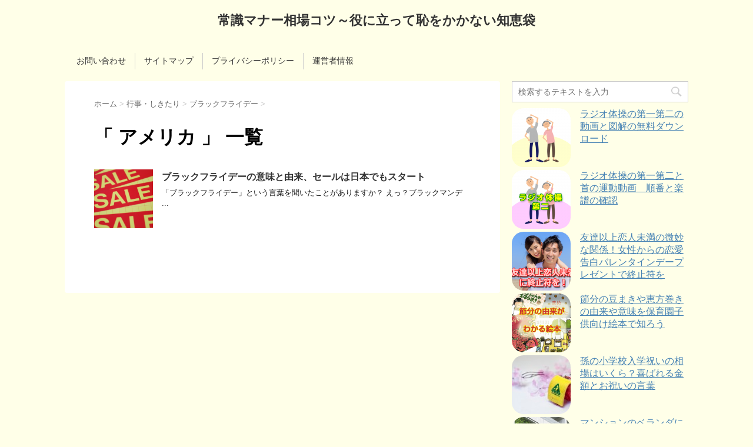

--- FILE ---
content_type: text/html; charset=UTF-8
request_url: https://petit-info.com/tag/%E3%82%A2%E3%83%A1%E3%83%AA%E3%82%AB
body_size: 14247
content:
<!DOCTYPE html>
<!--[if lt IE 7]>
<html class="ie6" lang="ja"> <![endif]-->
<!--[if IE 7]>
<html class="i7" lang="ja"> <![endif]-->
<!--[if IE 8]>
<html class="ie" lang="ja"> <![endif]-->
<!--[if gt IE 8]><!-->
<html lang="ja">
	<!--<![endif]-->
	<head prefix="og: http://ogp.me/ns# fb: http://ogp.me/ns/fb# article: http://ogp.me/ns/article#">
		<meta charset="UTF-8" >
		<meta name="viewport" content="width=device-width,initial-scale=1.0,user-scalable=no">
		<meta name="format-detection" content="telephone=no" >
		
					<meta name="robots" content="noindex,follow">
		
		<link rel="alternate" type="application/rss+xml" title="常識マナー相場コツ～役に立って恥をかかない知恵袋 RSS Feed" href="https://petit-info.com/feed" />
		<link rel="pingback" href="https://petit-info.com/xmlrpc.php" >
		<link href='https://fonts.googleapis.com/css?family=Montserrat:400' rel='stylesheet' type='text/css'>
				<!--[if lt IE 9]>
		<script src="http://css3-mediaqueries-js.googlecode.com/svn/trunk/css3-mediaqueries.js"></script>
		<script src="https://petit-info.com/wp-content/themes/stingerplus/js/html5shiv.js"></script>
		<![endif]-->
				<meta name='robots' content='max-image-preview:large' />
<title>アメリカ - 常識マナー相場コツ～役に立って恥をかかない知恵袋</title>
<link rel='dns-prefetch' href='//ajax.googleapis.com' />
<link rel='dns-prefetch' href='//secure.gravatar.com' />
<link rel='dns-prefetch' href='//s.w.org' />
<link rel='dns-prefetch' href='//v0.wordpress.com' />
<link rel='dns-prefetch' href='//i0.wp.com' />
<link rel='dns-prefetch' href='//i1.wp.com' />
<link rel='dns-prefetch' href='//i2.wp.com' />
		<script type="text/javascript">
			window._wpemojiSettings = {"baseUrl":"https:\/\/s.w.org\/images\/core\/emoji\/13.0.1\/72x72\/","ext":".png","svgUrl":"https:\/\/s.w.org\/images\/core\/emoji\/13.0.1\/svg\/","svgExt":".svg","source":{"concatemoji":"https:\/\/petit-info.com\/wp-includes\/js\/wp-emoji-release.min.js?ver=5.7.14"}};
			!function(e,a,t){var n,r,o,i=a.createElement("canvas"),p=i.getContext&&i.getContext("2d");function s(e,t){var a=String.fromCharCode;p.clearRect(0,0,i.width,i.height),p.fillText(a.apply(this,e),0,0);e=i.toDataURL();return p.clearRect(0,0,i.width,i.height),p.fillText(a.apply(this,t),0,0),e===i.toDataURL()}function c(e){var t=a.createElement("script");t.src=e,t.defer=t.type="text/javascript",a.getElementsByTagName("head")[0].appendChild(t)}for(o=Array("flag","emoji"),t.supports={everything:!0,everythingExceptFlag:!0},r=0;r<o.length;r++)t.supports[o[r]]=function(e){if(!p||!p.fillText)return!1;switch(p.textBaseline="top",p.font="600 32px Arial",e){case"flag":return s([127987,65039,8205,9895,65039],[127987,65039,8203,9895,65039])?!1:!s([55356,56826,55356,56819],[55356,56826,8203,55356,56819])&&!s([55356,57332,56128,56423,56128,56418,56128,56421,56128,56430,56128,56423,56128,56447],[55356,57332,8203,56128,56423,8203,56128,56418,8203,56128,56421,8203,56128,56430,8203,56128,56423,8203,56128,56447]);case"emoji":return!s([55357,56424,8205,55356,57212],[55357,56424,8203,55356,57212])}return!1}(o[r]),t.supports.everything=t.supports.everything&&t.supports[o[r]],"flag"!==o[r]&&(t.supports.everythingExceptFlag=t.supports.everythingExceptFlag&&t.supports[o[r]]);t.supports.everythingExceptFlag=t.supports.everythingExceptFlag&&!t.supports.flag,t.DOMReady=!1,t.readyCallback=function(){t.DOMReady=!0},t.supports.everything||(n=function(){t.readyCallback()},a.addEventListener?(a.addEventListener("DOMContentLoaded",n,!1),e.addEventListener("load",n,!1)):(e.attachEvent("onload",n),a.attachEvent("onreadystatechange",function(){"complete"===a.readyState&&t.readyCallback()})),(n=t.source||{}).concatemoji?c(n.concatemoji):n.wpemoji&&n.twemoji&&(c(n.twemoji),c(n.wpemoji)))}(window,document,window._wpemojiSettings);
		</script>
		<style type="text/css">
img.wp-smiley,
img.emoji {
	display: inline !important;
	border: none !important;
	box-shadow: none !important;
	height: 1em !important;
	width: 1em !important;
	margin: 0 .07em !important;
	vertical-align: -0.1em !important;
	background: none !important;
	padding: 0 !important;
}
</style>
	<link rel='stylesheet' id='wp-block-library-css'  href='https://petit-info.com/wp-includes/css/dist/block-library/style.min.css?ver=5.7.14' type='text/css' media='all' />
<style id='wp-block-library-inline-css' type='text/css'>
.has-text-align-justify{text-align:justify;}
</style>
<link rel='stylesheet' id='mediaelement-css'  href='https://petit-info.com/wp-includes/js/mediaelement/mediaelementplayer-legacy.min.css?ver=4.2.16' type='text/css' media='all' />
<link rel='stylesheet' id='wp-mediaelement-css'  href='https://petit-info.com/wp-includes/js/mediaelement/wp-mediaelement.min.css?ver=5.7.14' type='text/css' media='all' />
<link rel='stylesheet' id='contact-form-7-css'  href='https://petit-info.com/wp-content/plugins/contact-form-7/includes/css/styles.css?ver=5.5.6.1' type='text/css' media='all' />
<link rel='stylesheet' id='wordpress-popular-posts-css-css'  href='https://petit-info.com/wp-content/plugins/wordpress-popular-posts/assets/css/wpp.css?ver=5.5.1' type='text/css' media='all' />
<link rel='stylesheet' id='slick-css'  href='https://petit-info.com/wp-content/themes/stingerplus/vendor/slick/slick.css?ver=1.5.9' type='text/css' media='all' />
<link rel='stylesheet' id='slick-theme-css'  href='https://petit-info.com/wp-content/themes/stingerplus/vendor/slick/slick-theme.css?ver=1.5.9' type='text/css' media='all' />
<link rel='stylesheet' id='normalize-css'  href='https://petit-info.com/wp-content/themes/stingerplus/css/normalize.css?ver=1.5.9' type='text/css' media='all' />
<link rel='stylesheet' id='font-awesome-css'  href='//maxcdn.bootstrapcdn.com/font-awesome/4.5.0/css/font-awesome.min.css?ver=4.5.0' type='text/css' media='all' />
<link rel='stylesheet' id='style-css'  href='https://petit-info.com/wp-content/themes/stingerplus/style.css?ver=5.7.14' type='text/css' media='all' />
<link rel='stylesheet' id='jetpack_css-css'  href='https://petit-info.com/wp-content/plugins/jetpack/css/jetpack.css?ver=10.4.2' type='text/css' media='all' />
<script type='text/javascript' src='//ajax.googleapis.com/ajax/libs/jquery/1.11.3/jquery.min.js?ver=1.11.3' id='jquery-js'></script>
<script type='application/json' id='wpp-json'>
{"sampling_active":0,"sampling_rate":100,"ajax_url":"https:\/\/petit-info.com\/wp-json\/wordpress-popular-posts\/v1\/popular-posts","api_url":"https:\/\/petit-info.com\/wp-json\/wordpress-popular-posts","ID":0,"token":"9c67f468f3","lang":0,"debug":0}
</script>
<script type='text/javascript' src='https://petit-info.com/wp-content/plugins/wordpress-popular-posts/assets/js/wpp.min.js?ver=5.5.1' id='wpp-js-js'></script>
<link rel="https://api.w.org/" href="https://petit-info.com/wp-json/" /><link rel="alternate" type="application/json" href="https://petit-info.com/wp-json/wp/v2/tags/134" />            <style id="wpp-loading-animation-styles">@-webkit-keyframes bgslide{from{background-position-x:0}to{background-position-x:-200%}}@keyframes bgslide{from{background-position-x:0}to{background-position-x:-200%}}.wpp-widget-placeholder,.wpp-widget-block-placeholder{margin:0 auto;width:60px;height:3px;background:#dd3737;background:linear-gradient(90deg,#dd3737 0%,#571313 10%,#dd3737 100%);background-size:200% auto;border-radius:3px;-webkit-animation:bgslide 1s infinite linear;animation:bgslide 1s infinite linear}</style>
            <style type='text/css'>img#wpstats{display:none}</style>
		<meta name="robots" content="noindex, follow" />
<style type="text/css" id="custom-background-css">
body.custom-background { background-color: #ffffe8; }
</style>
	
<!-- Jetpack Open Graph Tags -->
<meta property="og:type" content="website" />
<meta property="og:title" content="アメリカ - 常識マナー相場コツ～役に立って恥をかかない知恵袋" />
<meta property="og:url" content="https://petit-info.com/tag/%e3%82%a2%e3%83%a1%e3%83%aa%e3%82%ab" />
<meta property="og:site_name" content="常識マナー相場コツ～役に立って恥をかかない知恵袋" />
<meta property="og:image" content="https://s0.wp.com/i/blank.jpg" />
<meta property="og:image:alt" content="" />
<meta property="og:locale" content="ja_JP" />

<!-- End Jetpack Open Graph Tags -->
<link rel="stylesheet" type="text/css" id="wp-custom-css" href="https://petit-info.com/?custom-css=814780f5ea" />				<!-- /OGP -->
<!-- Global site tag (gtag.js) - Google Analytics -->
<script async src="https://www.googletagmanager.com/gtag/js?id=UA-2192597-6"></script>
<script>
  window.dataLayer = window.dataLayer || [];
  function gtag(){dataLayer.push(arguments);}
  gtag('js', new Date());

  gtag('config', 'UA-2192597-6');
</script>

<script async src="//pagead2.googlesyndication.com/pagead/js/adsbygoogle.js"></script>
<script>
     (adsbygoogle = window.adsbygoogle || []).push({
          google_ad_client: "ca-pub-6947528249249085",
          enable_page_level_ads: true
     });
</script>

	</head>
	<body class="archive tag tag-134 custom-background" >
	
		<div id="wrapper" class="">
			<header id="st-headwide">
			<div class="clearfix" id="headbox">
			<!-- アコーディオン -->
			<nav id="s-navi" class="pcnone">
				<dl class="acordion">

					<dt class="trigger">
					<p><span class="op"><i class="fa fa-bars"></i></span></p>
					</dt>
					<dd class="acordion_tree">
												<div class="menu"><ul>
<li class="page_item page-item-20"><a href="https://petit-info.com/page-20.html">お問い合わせ</a></li>
<li class="page_item page-item-26"><a href="https://petit-info.com/page-26.html">サイトマップ</a></li>
<li class="page_item page-item-35"><a href="https://petit-info.com/page-35.html">プライバシーポリシー</a></li>
<li class="page_item page-item-33"><a href="https://petit-info.com/page-33.html">運営者情報</a></li>
</ul></div>
						<div class="clear"></div>
					</dd>
				</dl>
			</nav>
			<!-- /アコーディオン -->
			<div id="header-l">
				<!-- ロゴ又はブログ名 -->
				<p class="sitename"><a href="https://petit-info.com/">
													常識マナー相場コツ～役に立って恥をかかない知恵袋											</a></p>
				<!-- キャプション -->
									<p class="descr">
											</p>
				
			</div><!-- /#header-l -->
			<div id="header-r" class="smanone">
								
			</div><!-- /#header-r -->
			</div><!-- /#clearfix -->

				
<div id="gazou-wide">
	        	<nav class="clearfix st5">
			<nav class="menu"><ul><li class="page_item page-item-20"><a href="https://petit-info.com/page-20.html">お問い合わせ</a></li><li class="page_item page-item-26"><a href="https://petit-info.com/page-26.html">サイトマップ</a></li><li class="page_item page-item-35"><a href="https://petit-info.com/page-35.html">プライバシーポリシー</a></li><li class="page_item page-item-33"><a href="https://petit-info.com/page-33.html">運営者情報</a></li></ul></nav>		</nav>
	




</div>

			</header>
<div id="content" class="clearfix">
	<div id="contentInner">
		<main oncontextmenu="return false" onMouseDown="return false;" style="-moz-user-select: none; -khtml-user-select: none; user-select: none;-webkit-touch-callout:none; -webkit-user-select:none;">
			<article>
				<div id="breadcrumb">
					<div itemscope itemtype="http://data-vocabulary.org/Breadcrumb">
						<a href="https://petit-info.com/" itemprop="url"> <span itemprop="title">ホーム</span> </a> &gt;
					</div>
																																				<div itemscope itemtype="http://data-vocabulary.org/Breadcrumb">
							<a href="https://petit-info.com/category/event" itemprop="url">
								<span itemprop="title">行事・しきたり</span> </a> &gt; </div>
											<div itemscope itemtype="http://data-vocabulary.org/Breadcrumb">
							<a href="https://petit-info.com/category/event/%e3%83%96%e3%83%a9%e3%83%83%e3%82%af%e3%83%95%e3%83%a9%e3%82%a4%e3%83%87%e3%83%bc" itemprop="url">
								<span itemprop="title">ブラックフライデー</span> </a> &gt; </div>
									</div>
				<!--/kuzu-->
				<!--ループ開始-->
				<h1>「
											アメリカ										」 一覧 </h1>
				<div class="kanren ">
			<dl class="clearfix">
			<dt><a href="https://petit-info.com/312.html">
											<img width="150" height="150" src="https://i0.wp.com/petit-info.com/wp-content/uploads/2016/04/59df2e3e554a5e68685bf6d6522b62fc_s.jpg?resize=150%2C150&amp;ssl=1" class="attachment-thumbnail size-thumbnail wp-post-image" alt="" loading="lazy" srcset="https://i0.wp.com/petit-info.com/wp-content/uploads/2016/04/59df2e3e554a5e68685bf6d6522b62fc_s.jpg?resize=150%2C150&amp;ssl=1 150w, https://i0.wp.com/petit-info.com/wp-content/uploads/2016/04/59df2e3e554a5e68685bf6d6522b62fc_s.jpg?resize=100%2C100&amp;ssl=1 100w, https://i0.wp.com/petit-info.com/wp-content/uploads/2016/04/59df2e3e554a5e68685bf6d6522b62fc_s.jpg?resize=110%2C110&amp;ssl=1 110w, https://i0.wp.com/petit-info.com/wp-content/uploads/2016/04/59df2e3e554a5e68685bf6d6522b62fc_s.jpg?zoom=2&amp;resize=150%2C150&amp;ssl=1 300w, https://i0.wp.com/petit-info.com/wp-content/uploads/2016/04/59df2e3e554a5e68685bf6d6522b62fc_s.jpg?zoom=3&amp;resize=150%2C150&amp;ssl=1 450w" sizes="(max-width: 150px) 100vw, 150px" data-attachment-id="313" data-permalink="https://petit-info.com/312.html/59df2e3e554a5e68685bf6d6522b62fc_s" data-orig-file="https://i0.wp.com/petit-info.com/wp-content/uploads/2016/04/59df2e3e554a5e68685bf6d6522b62fc_s.jpg?fit=640%2C454&amp;ssl=1" data-orig-size="640,454" data-comments-opened="1" data-image-meta="{&quot;aperture&quot;:&quot;0&quot;,&quot;credit&quot;:&quot;&quot;,&quot;camera&quot;:&quot;&quot;,&quot;caption&quot;:&quot;&quot;,&quot;created_timestamp&quot;:&quot;0&quot;,&quot;copyright&quot;:&quot;&quot;,&quot;focal_length&quot;:&quot;0&quot;,&quot;iso&quot;:&quot;0&quot;,&quot;shutter_speed&quot;:&quot;0&quot;,&quot;title&quot;:&quot;&quot;,&quot;orientation&quot;:&quot;0&quot;}" data-image-title="59df2e3e554a5e68685bf6d6522b62fc_s" data-image-description="" data-image-caption="" data-medium-file="https://i0.wp.com/petit-info.com/wp-content/uploads/2016/04/59df2e3e554a5e68685bf6d6522b62fc_s.jpg?fit=300%2C213&amp;ssl=1" data-large-file="https://i0.wp.com/petit-info.com/wp-content/uploads/2016/04/59df2e3e554a5e68685bf6d6522b62fc_s.jpg?fit=640%2C454&amp;ssl=1" />									</a></dt>
			<dd>
				<h3><a href="https://petit-info.com/312.html">
						ブラックフライデーの意味と由来、セールは日本でもスタート					</a></h3>

				<div class="blog_info st-hide">
					<p><i class="fa fa-clock-o"></i>
						2016/04/07						&nbsp;<span class="pcone">
							<i class="fa fa-folder-open-o" aria-hidden="true"></i>-<a href="https://petit-info.com/category/event/%e3%83%96%e3%83%a9%e3%83%83%e3%82%af%e3%83%95%e3%83%a9%e3%82%a4%e3%83%87%e3%83%bc" rel="category tag">ブラックフライデー</a><br/>
							<i class="fa fa-tags"></i>&nbsp;<a href="https://petit-info.com/tag/%e3%82%a2%e3%83%a1%e3%83%aa%e3%82%ab" rel="tag">アメリカ</a>, <a href="https://petit-info.com/tag/%e6%84%8f%e5%91%b3" rel="tag">意味</a>, <a href="https://petit-info.com/tag/%e6%97%a5%e6%9c%ac" rel="tag">日本</a>, <a href="https://petit-info.com/tag/%e7%94%b1%e6%9d%a5" rel="tag">由来</a>          </span></p>
				</div>
				<div class="smanone2">
					<p>「ブラックフライデー」という言葉を聞いたことがありますか？ えっ？ブラックマンデ ... </p>
				</div>
			</dd>
		</dl>
	</div>
				<div class="st-pagelink">
	</div>			</article>
		</main>
	</div>
	<!-- /#contentInner -->
	<div id="side">
	<aside>

					<div class="side-topad">
				<div class="ad"><div id="search">
	<form method="get" id="searchform" action="https://petit-info.com/">
		<label class="hidden" for="s">
					</label>
		<input type="text" placeholder="検索するテキストを入力" value="" name="s" id="s" />
		<input type="image" src="https://petit-info.com/wp-content/themes/stingerplus/images/search.png" alt="検索" id="searchsubmit" />
	</form>
</div>
<!-- /stinger --> </div>
<div class="ad">
<p style="display:none">人気の記事</p>


<ul class="wpp-list">
<li><a href="https://petit-info.com/1097.html" target="_self"><img src="https://petit-info.com/wp-content/uploads/wordpress-popular-posts/1097-featured-100x100.png" width="100" height="100" alt="" class="wpp-thumbnail wpp_featured wpp_cached_thumb" loading="lazy" /></a> <a href="https://petit-info.com/1097.html" class="wpp-post-title" target="_self">ラジオ体操の第一第二の動画と図解の無料ダウンロード</a>  <br clear="both"><div style="line-height:5px;">&nbsp;</div></li>
<li><a href="https://petit-info.com/1103.html" target="_self"><img src="https://petit-info.com/wp-content/uploads/wordpress-popular-posts/1103-featured-100x100.png" width="100" height="100" alt="" class="wpp-thumbnail wpp_featured wpp_cached_thumb" loading="lazy" /></a> <a href="https://petit-info.com/1103.html" class="wpp-post-title" target="_self">ラジオ体操の第一第二と首の運動動画　順番と楽譜の確認</a>  <br clear="both"><div style="line-height:5px;">&nbsp;</div></li>
<li><a href="https://petit-info.com/2473.html" target="_self"><img src="https://petit-info.com/wp-content/uploads/wordpress-popular-posts/2473-featured-100x100.png" width="100" height="100" alt="" class="wpp-thumbnail wpp_featured wpp_cached_thumb" loading="lazy" /></a> <a href="https://petit-info.com/2473.html" class="wpp-post-title" target="_self">友達以上恋人未満の微妙な関係！女性からの恋愛告白バレンタインデープレゼントで終止符を</a>  <br clear="both"><div style="line-height:5px;">&nbsp;</div></li>
<li><a href="https://petit-info.com/2441.html" target="_self"><img src="https://petit-info.com/wp-content/uploads/wordpress-popular-posts/2441-featured-100x100.png" width="100" height="100" alt="" class="wpp-thumbnail wpp_featured wpp_cached_thumb" loading="lazy" /></a> <a href="https://petit-info.com/2441.html" class="wpp-post-title" target="_self">節分の豆まきや恵方巻きの由来や意味を保育園子供向け絵本で知ろう</a>  <br clear="both"><div style="line-height:5px;">&nbsp;</div></li>
<li><a href="https://petit-info.com/78.html" target="_self"><img src="https://petit-info.com/wp-content/uploads/wordpress-popular-posts/78-featured-100x100.jpg" width="100" height="100" alt="" class="wpp-thumbnail wpp_featured wpp_cached_thumb" loading="lazy" /></a> <a href="https://petit-info.com/78.html" class="wpp-post-title" target="_self">孫の小学校入学祝いの相場はいくら？喜ばれる金額とお祝いの言葉</a>  <br clear="both"><div style="line-height:5px;">&nbsp;</div></li>
<li><a href="https://petit-info.com/1042.html" target="_self"><img src="https://petit-info.com/wp-content/uploads/wordpress-popular-posts/1042-featured-100x100.png" width="100" height="100" alt="" class="wpp-thumbnail wpp_featured wpp_cached_thumb" loading="lazy" /></a> <a href="https://petit-info.com/1042.html" class="wpp-post-title" target="_self">マンションのベランダに緑のカーテン　ベランダ用ネット張り方</a>  <br clear="both"><div style="line-height:5px;">&nbsp;</div></li>
<li><a href="https://petit-info.com/1081.html" target="_self"><img src="https://petit-info.com/wp-content/uploads/wordpress-popular-posts/1081-featured-100x100.png" width="100" height="100" alt="" class="wpp-thumbnail wpp_featured wpp_cached_thumb" loading="lazy" /></a> <a href="https://petit-info.com/1081.html" class="wpp-post-title" target="_self">奥入瀬渓流ホテルならシャトルバスで散策できる！</a>  <br clear="both"><div style="line-height:5px;">&nbsp;</div></li>
<li><a href="https://petit-info.com/2446.html" target="_self"><img src="https://petit-info.com/wp-content/uploads/wordpress-popular-posts/2446-featured-100x100.jpg" width="100" height="100" alt="" class="wpp-thumbnail wpp_featured wpp_cached_thumb" loading="lazy" /></a> <a href="https://petit-info.com/2446.html" class="wpp-post-title" target="_self">恵方巻き具材の基本は7種類！その意味を知って食べる人気巻き</a>  <br clear="both"><div style="line-height:5px;">&nbsp;</div></li>
<li><a href="https://petit-info.com/2455.html" target="_self"><img src="https://petit-info.com/wp-content/uploads/wordpress-popular-posts/2455-featured-100x100.png" width="100" height="100" alt="" class="wpp-thumbnail wpp_featured wpp_cached_thumb" loading="lazy" /></a> <a href="https://petit-info.com/2455.html" class="wpp-post-title" target="_self">広島宮島の揚げもみじ饅頭！その作り方と値段とカロリー</a>  <br clear="both"><div style="line-height:5px;">&nbsp;</div></li>

</ul>

</div>
<div class="ad"><p style="display:none">カテゴリー</p><form action="https://petit-info.com" method="get"><label class="screen-reader-text" for="cat">カテゴリー</label><select  name='cat' id='cat' class='postform' >
	<option value='-1'>カテゴリーを選択</option>
	<option class="level-0" value="665">iPhone&nbsp;&nbsp;(2)</option>
	<option class="level-0" value="426">うたまろ石鹸&nbsp;&nbsp;(1)</option>
	<option class="level-1" value="427">&nbsp;&nbsp;&nbsp;靴&nbsp;&nbsp;(1)</option>
	<option class="level-0" value="844">おもちゃ&nbsp;&nbsp;(1)</option>
	<option class="level-1" value="845">&nbsp;&nbsp;&nbsp;ハンドスピナー&nbsp;&nbsp;(1)</option>
	<option class="level-0" value="831">お取り寄せグルメ&nbsp;&nbsp;(1)</option>
	<option class="level-1" value="832">&nbsp;&nbsp;&nbsp;スイーツ&nbsp;&nbsp;(1)</option>
	<option class="level-0" value="600">お彼岸&nbsp;&nbsp;(1)</option>
	<option class="level-1" value="601">&nbsp;&nbsp;&nbsp;おはぎとぼたもち&nbsp;&nbsp;(1)</option>
	<option class="level-0" value="347">お盆&nbsp;&nbsp;(2)</option>
	<option class="level-1" value="348">&nbsp;&nbsp;&nbsp;お盆玉&nbsp;&nbsp;(1)</option>
	<option class="level-1" value="370">&nbsp;&nbsp;&nbsp;精霊馬&nbsp;&nbsp;(1)</option>
	<option class="level-0" value="13">お祝い・プレゼント&nbsp;&nbsp;(2)</option>
	<option class="level-1" value="14">&nbsp;&nbsp;&nbsp;入学祝い&nbsp;&nbsp;(1)</option>
	<option class="level-1" value="72">&nbsp;&nbsp;&nbsp;還暦祝い&nbsp;&nbsp;(1)</option>
	<option class="level-0" value="682">お食い初め&nbsp;&nbsp;(1)</option>
	<option class="level-0" value="511">ちょーぐると&nbsp;&nbsp;(1)</option>
	<option class="level-0" value="622">ぶどう狩り&nbsp;&nbsp;(3)</option>
	<option class="level-0" value="660">インク&nbsp;&nbsp;(1)</option>
	<option class="level-0" value="636">エコノミークラス症候群&nbsp;&nbsp;(1)</option>
	<option class="level-0" value="507">カビ&nbsp;&nbsp;(1)</option>
	<option class="level-0" value="603">カーブス&nbsp;&nbsp;(6)</option>
	<option class="level-0" value="672">ガーデニング&nbsp;&nbsp;(1)</option>
	<option class="level-1" value="673">&nbsp;&nbsp;&nbsp;防草シート&nbsp;&nbsp;(1)</option>
	<option class="level-0" value="851">キッズウィーク&nbsp;&nbsp;(1)</option>
	<option class="level-0" value="481">クチナシ&nbsp;&nbsp;(2)</option>
	<option class="level-0" value="690">クリスマス&nbsp;&nbsp;(2)</option>
	<option class="level-0" value="436">クーラー&nbsp;&nbsp;(2)</option>
	<option class="level-1" value="441">&nbsp;&nbsp;&nbsp;掃除方法&nbsp;&nbsp;(1)</option>
	<option class="level-1" value="439">&nbsp;&nbsp;&nbsp;電気代節約&nbsp;&nbsp;(1)</option>
	<option class="level-0" value="822">コサージュ&nbsp;&nbsp;(1)</option>
	<option class="level-0" value="191">コストコ&nbsp;&nbsp;(1)</option>
	<option class="level-1" value="192">&nbsp;&nbsp;&nbsp;家族会員&nbsp;&nbsp;(1)</option>
	<option class="level-0" value="450">コスモス&nbsp;&nbsp;(2)</option>
	<option class="level-0" value="852">コレクション&nbsp;&nbsp;(1)</option>
	<option class="level-0" value="794">コーヒー&nbsp;&nbsp;(1)</option>
	<option class="level-0" value="848">スイカ&nbsp;&nbsp;(1)</option>
	<option class="level-0" value="720">スーパームーン&nbsp;&nbsp;(1)</option>
	<option class="level-0" value="585">タバコ&nbsp;&nbsp;(1)</option>
	<option class="level-0" value="156">ダイエット&nbsp;&nbsp;(1)</option>
	<option class="level-1" value="158">&nbsp;&nbsp;&nbsp;きな粉&nbsp;&nbsp;(1)</option>
	<option class="level-0" value="727">ディズニー&nbsp;&nbsp;(1)</option>
	<option class="level-0" value="686">ドライマンゴー&nbsp;&nbsp;(1)</option>
	<option class="level-0" value="488">ハロウィン&nbsp;&nbsp;(11)</option>
	<option class="level-1" value="616">&nbsp;&nbsp;&nbsp;お菓子&nbsp;&nbsp;(1)</option>
	<option class="level-1" value="582">&nbsp;&nbsp;&nbsp;かぼちゃ&nbsp;&nbsp;(2)</option>
	<option class="level-1" value="489">&nbsp;&nbsp;&nbsp;クッキー&nbsp;&nbsp;(2)</option>
	<option class="level-1" value="652">&nbsp;&nbsp;&nbsp;レインボールーム&nbsp;&nbsp;(1)</option>
	<option class="level-1" value="568">&nbsp;&nbsp;&nbsp;折り紙&nbsp;&nbsp;(1)</option>
	<option class="level-1" value="679">&nbsp;&nbsp;&nbsp;料理メニュー&nbsp;&nbsp;(1)</option>
	<option class="level-1" value="615">&nbsp;&nbsp;&nbsp;衣装&nbsp;&nbsp;(1)</option>
	<option class="level-1" value="654">&nbsp;&nbsp;&nbsp;装飾&nbsp;&nbsp;(1)</option>
	<option class="level-0" value="782">バレンタイン&nbsp;&nbsp;(4)</option>
	<option class="level-0" value="463">プール熱&nbsp;&nbsp;(1)</option>
	<option class="level-0" value="885">マイクロダイエット&nbsp;&nbsp;(2)</option>
	<option class="level-0" value="639">マタニティドレス&nbsp;&nbsp;(1)</option>
	<option class="level-0" value="388">ラジオ体操&nbsp;&nbsp;(2)</option>
	<option class="level-1" value="389">&nbsp;&nbsp;&nbsp;ラジオ体操第一&nbsp;&nbsp;(1)</option>
	<option class="level-1" value="393">&nbsp;&nbsp;&nbsp;ラジオ体操第二&nbsp;&nbsp;(1)</option>
	<option class="level-0" value="56">レシピ&nbsp;&nbsp;(8)</option>
	<option class="level-1" value="200">&nbsp;&nbsp;&nbsp;うなぎの山椒煮&nbsp;&nbsp;(1)</option>
	<option class="level-1" value="160">&nbsp;&nbsp;&nbsp;きな粉&nbsp;&nbsp;(1)</option>
	<option class="level-1" value="228">&nbsp;&nbsp;&nbsp;そうめん&nbsp;&nbsp;(1)</option>
	<option class="level-1" value="830">&nbsp;&nbsp;&nbsp;たまごまるごとプリン&nbsp;&nbsp;(1)</option>
	<option class="level-1" value="478">&nbsp;&nbsp;&nbsp;スモークサーモン&nbsp;&nbsp;(1)</option>
	<option class="level-1" value="207">&nbsp;&nbsp;&nbsp;子供の日&nbsp;&nbsp;(1)</option>
	<option class="level-1" value="57">&nbsp;&nbsp;&nbsp;梅酒&nbsp;&nbsp;(1)</option>
	<option class="level-1" value="304">&nbsp;&nbsp;&nbsp;防弾コーヒー&nbsp;&nbsp;(1)</option>
	<option class="level-0" value="19">レジャー&nbsp;&nbsp;(16)</option>
	<option class="level-1" value="20">&nbsp;&nbsp;&nbsp;イチゴ狩り&nbsp;&nbsp;(1)</option>
	<option class="level-1" value="327">&nbsp;&nbsp;&nbsp;水族館&nbsp;&nbsp;(1)</option>
	<option class="level-1" value="232">&nbsp;&nbsp;&nbsp;流しそうめん&nbsp;&nbsp;(1)</option>
	<option class="level-1" value="60">&nbsp;&nbsp;&nbsp;潮干狩り&nbsp;&nbsp;(6)</option>
	<option class="level-1" value="84">&nbsp;&nbsp;&nbsp;花火大会&nbsp;&nbsp;(6)</option>
	<option class="level-2" value="643">&nbsp;&nbsp;&nbsp;&nbsp;&nbsp;&nbsp;ふじさわ江の島花火大会&nbsp;&nbsp;(1)</option>
	<option class="level-2" value="145">&nbsp;&nbsp;&nbsp;&nbsp;&nbsp;&nbsp;浴衣&nbsp;&nbsp;(1)</option>
	<option class="level-2" value="161">&nbsp;&nbsp;&nbsp;&nbsp;&nbsp;&nbsp;熱海海上花火大会&nbsp;&nbsp;(2)</option>
	<option class="level-2" value="85">&nbsp;&nbsp;&nbsp;&nbsp;&nbsp;&nbsp;隅田川花火大会&nbsp;&nbsp;(1)</option>
	<option class="level-1" value="216">&nbsp;&nbsp;&nbsp;車中泊&nbsp;&nbsp;(1)</option>
	<option class="level-0" value="596">レンタル&nbsp;&nbsp;(1)</option>
	<option class="level-1" value="597">&nbsp;&nbsp;&nbsp;スーツケース&nbsp;&nbsp;(1)</option>
	<option class="level-0" value="880">ワードプレス&nbsp;&nbsp;(1)</option>
	<option class="level-0" value="10">人&nbsp;&nbsp;(31)</option>
	<option class="level-1" value="119">&nbsp;&nbsp;&nbsp;夫&nbsp;&nbsp;(1)</option>
	<option class="level-1" value="21">&nbsp;&nbsp;&nbsp;子供&nbsp;&nbsp;(4)</option>
	<option class="level-1" value="15">&nbsp;&nbsp;&nbsp;孫&nbsp;&nbsp;(2)</option>
	<option class="level-1" value="63">&nbsp;&nbsp;&nbsp;母・義母&nbsp;&nbsp;(5)</option>
	<option class="level-1" value="104">&nbsp;&nbsp;&nbsp;父・義父&nbsp;&nbsp;(6)</option>
	<option class="level-1" value="73">&nbsp;&nbsp;&nbsp;親&nbsp;&nbsp;(1)</option>
	<option class="level-1" value="7">&nbsp;&nbsp;&nbsp;赤ちゃん&nbsp;&nbsp;(11)</option>
	<option class="level-2" value="167">&nbsp;&nbsp;&nbsp;&nbsp;&nbsp;&nbsp;よだれ&nbsp;&nbsp;(1)</option>
	<option class="level-2" value="168">&nbsp;&nbsp;&nbsp;&nbsp;&nbsp;&nbsp;よだれかけ&nbsp;&nbsp;(1)</option>
	<option class="level-2" value="431">&nbsp;&nbsp;&nbsp;&nbsp;&nbsp;&nbsp;使い捨て哺乳瓶&nbsp;&nbsp;(2)</option>
	<option class="level-2" value="150">&nbsp;&nbsp;&nbsp;&nbsp;&nbsp;&nbsp;名前&nbsp;&nbsp;(2)</option>
	<option class="level-2" value="401">&nbsp;&nbsp;&nbsp;&nbsp;&nbsp;&nbsp;夜泣き&nbsp;&nbsp;(1)</option>
	<option class="level-2" value="105">&nbsp;&nbsp;&nbsp;&nbsp;&nbsp;&nbsp;歩行器&nbsp;&nbsp;(1)</option>
	<option class="level-2" value="413">&nbsp;&nbsp;&nbsp;&nbsp;&nbsp;&nbsp;泣き止む&nbsp;&nbsp;(1)</option>
	<option class="level-1" value="101">&nbsp;&nbsp;&nbsp;近所・近隣&nbsp;&nbsp;(1)</option>
	<option class="level-0" value="249">人気スポット&nbsp;&nbsp;(1)</option>
	<option class="level-1" value="250">&nbsp;&nbsp;&nbsp;伊勢志摩&nbsp;&nbsp;(1)</option>
	<option class="level-0" value="529">冷凍卵&nbsp;&nbsp;(2)</option>
	<option class="level-0" value="864">劇場・ホール&nbsp;&nbsp;(1)</option>
	<option class="level-0" value="824">卒業式&nbsp;&nbsp;(1)</option>
	<option class="level-0" value="33">喪中&nbsp;&nbsp;(2)</option>
	<option class="level-0" value="707">地震&nbsp;&nbsp;(1)</option>
	<option class="level-0" value="402">夏バテ&nbsp;&nbsp;(3)</option>
	<option class="level-1" value="496">&nbsp;&nbsp;&nbsp;予防&nbsp;&nbsp;(1)</option>
	<option class="level-1" value="403">&nbsp;&nbsp;&nbsp;対策&nbsp;&nbsp;(1)</option>
	<option class="level-0" value="499">夏風邪&nbsp;&nbsp;(2)</option>
	<option class="level-0" value="756">大掃除&nbsp;&nbsp;(1)</option>
	<option class="level-0" value="47">小学校&nbsp;&nbsp;(7)</option>
	<option class="level-1" value="46">&nbsp;&nbsp;&nbsp;入学式&nbsp;&nbsp;(2)</option>
	<option class="level-1" value="78">&nbsp;&nbsp;&nbsp;参観日&nbsp;&nbsp;(2)</option>
	<option class="level-2" value="196">&nbsp;&nbsp;&nbsp;&nbsp;&nbsp;&nbsp;スリッパ&nbsp;&nbsp;(1)</option>
	<option class="level-2" value="79">&nbsp;&nbsp;&nbsp;&nbsp;&nbsp;&nbsp;服装&nbsp;&nbsp;(1)</option>
	<option class="level-1" value="94">&nbsp;&nbsp;&nbsp;家庭訪問&nbsp;&nbsp;(2)</option>
	<option class="level-0" value="100">引越し&nbsp;&nbsp;(1)</option>
	<option class="level-0" value="692">成人式&nbsp;&nbsp;(1)</option>
	<option class="level-0" value="842">折り紙&nbsp;&nbsp;(5)</option>
	<option class="level-0" value="179">料理&nbsp;&nbsp;(8)</option>
	<option class="level-1" value="271">&nbsp;&nbsp;&nbsp;あさり&nbsp;&nbsp;(6)</option>
	<option class="level-2" value="295">&nbsp;&nbsp;&nbsp;&nbsp;&nbsp;&nbsp;あさりの味噌汁&nbsp;&nbsp;(1)</option>
	<option class="level-2" value="280">&nbsp;&nbsp;&nbsp;&nbsp;&nbsp;&nbsp;あさりの酒蒸し&nbsp;&nbsp;(1)</option>
	<option class="level-2" value="288">&nbsp;&nbsp;&nbsp;&nbsp;&nbsp;&nbsp;クラムチャウダー&nbsp;&nbsp;(1)</option>
	<option class="level-2" value="284">&nbsp;&nbsp;&nbsp;&nbsp;&nbsp;&nbsp;ボンゴレ&nbsp;&nbsp;(1)</option>
	<option class="level-1" value="180">&nbsp;&nbsp;&nbsp;あさりの砂出し&nbsp;&nbsp;(2)</option>
	<option class="level-0" value="378">旅行&nbsp;&nbsp;(16)</option>
	<option class="level-1" value="778">&nbsp;&nbsp;&nbsp;広島&nbsp;&nbsp;(2)</option>
	<option class="level-2" value="779">&nbsp;&nbsp;&nbsp;&nbsp;&nbsp;&nbsp;もみじ饅頭&nbsp;&nbsp;(2)</option>
	<option class="level-1" value="409">&nbsp;&nbsp;&nbsp;江の島&nbsp;&nbsp;(6)</option>
	<option class="level-2" value="415">&nbsp;&nbsp;&nbsp;&nbsp;&nbsp;&nbsp;しらす丼&nbsp;&nbsp;(1)</option>
	<option class="level-2" value="538">&nbsp;&nbsp;&nbsp;&nbsp;&nbsp;&nbsp;シュラスコ&nbsp;&nbsp;(1)</option>
	<option class="level-2" value="492">&nbsp;&nbsp;&nbsp;&nbsp;&nbsp;&nbsp;デートスポット&nbsp;&nbsp;(1)</option>
	<option class="level-2" value="410">&nbsp;&nbsp;&nbsp;&nbsp;&nbsp;&nbsp;江ノ島岩屋洞窟&nbsp;&nbsp;(2)</option>
	<option class="level-2" value="642">&nbsp;&nbsp;&nbsp;&nbsp;&nbsp;&nbsp;花火大会&nbsp;&nbsp;(1)</option>
	<option class="level-1" value="377">&nbsp;&nbsp;&nbsp;青森&nbsp;&nbsp;(8)</option>
	<option class="level-2" value="791">&nbsp;&nbsp;&nbsp;&nbsp;&nbsp;&nbsp;せんべい汁&nbsp;&nbsp;(2)</option>
	<option class="level-2" value="792">&nbsp;&nbsp;&nbsp;&nbsp;&nbsp;&nbsp;シャモロック&nbsp;&nbsp;(1)</option>
	<option class="level-2" value="384">&nbsp;&nbsp;&nbsp;&nbsp;&nbsp;&nbsp;仏ヶ浦&nbsp;&nbsp;(1)</option>
	<option class="level-2" value="379">&nbsp;&nbsp;&nbsp;&nbsp;&nbsp;&nbsp;大間のマグロ丼&nbsp;&nbsp;(2)</option>
	<option class="level-2" value="380">&nbsp;&nbsp;&nbsp;&nbsp;&nbsp;&nbsp;奥入瀬&nbsp;&nbsp;(1)</option>
	<option class="level-2" value="573">&nbsp;&nbsp;&nbsp;&nbsp;&nbsp;&nbsp;星野リゾート青森屋&nbsp;&nbsp;(2)</option>
	<option class="level-0" value="856">日焼け&nbsp;&nbsp;(1)</option>
	<option class="level-0" value="872">星座&nbsp;&nbsp;(1)</option>
	<option class="level-0" value="523">桃狩り&nbsp;&nbsp;(2)</option>
	<option class="level-1" value="527">&nbsp;&nbsp;&nbsp;山梨&nbsp;&nbsp;(2)</option>
	<option class="level-0" value="540">梨狩り&nbsp;&nbsp;(1)</option>
	<option class="level-0" value="445">機関車 トーマス&nbsp;&nbsp;(1)</option>
	<option class="level-0" value="453">水着&nbsp;&nbsp;(2)</option>
	<option class="level-0" value="786">沈丁花&nbsp;&nbsp;(2)</option>
	<option class="level-0" value="503">海の日&nbsp;&nbsp;(1)</option>
	<option class="level-0" value="860">漬物&nbsp;&nbsp;(1)</option>
	<option class="level-0" value="417">玉ねぎ&nbsp;&nbsp;(2)</option>
	<option class="level-1" value="418">&nbsp;&nbsp;&nbsp;丸ごとレンチン蒸し&nbsp;&nbsp;(1)</option>
	<option class="level-0" value="113">税金&nbsp;&nbsp;(1)</option>
	<option class="level-1" value="114">&nbsp;&nbsp;&nbsp;ふるさと納税&nbsp;&nbsp;(1)</option>
	<option class="level-0" value="839">童謡&nbsp;&nbsp;(1)</option>
	<option class="level-0" value="473">紫陽花&nbsp;&nbsp;(2)</option>
	<option class="level-0" value="122">結婚&nbsp;&nbsp;(2)</option>
	<option class="level-1" value="123">&nbsp;&nbsp;&nbsp;釣書&nbsp;&nbsp;(2)</option>
	<option class="level-0" value="533">結婚式&nbsp;&nbsp;(7)</option>
	<option class="level-1" value="544">&nbsp;&nbsp;&nbsp;ブライダルエステ&nbsp;&nbsp;(1)</option>
	<option class="level-1" value="555">&nbsp;&nbsp;&nbsp;ブライダルシェービング&nbsp;&nbsp;(1)</option>
	<option class="level-1" value="552">&nbsp;&nbsp;&nbsp;ブライダルチェック&nbsp;&nbsp;(1)</option>
	<option class="level-1" value="558">&nbsp;&nbsp;&nbsp;ブライダルネイル&nbsp;&nbsp;(1)</option>
	<option class="level-1" value="566">&nbsp;&nbsp;&nbsp;ブライダルフェア&nbsp;&nbsp;(1)</option>
	<option class="level-0" value="305">緑のカーテン&nbsp;&nbsp;(7)</option>
	<option class="level-1" value="313">&nbsp;&nbsp;&nbsp;ゴーヤ&nbsp;&nbsp;(1)</option>
	<option class="level-1" value="316">&nbsp;&nbsp;&nbsp;ネットと支柱&nbsp;&nbsp;(1)</option>
	<option class="level-1" value="352">&nbsp;&nbsp;&nbsp;パッションフルーツ&nbsp;&nbsp;(1)</option>
	<option class="level-1" value="365">&nbsp;&nbsp;&nbsp;マンションのベランダ&nbsp;&nbsp;(1)</option>
	<option class="level-1" value="306">&nbsp;&nbsp;&nbsp;朝顔&nbsp;&nbsp;(1)</option>
	<option class="level-1" value="359">&nbsp;&nbsp;&nbsp;緑のカーテンの効果測定&nbsp;&nbsp;(1)</option>
	<option class="level-1" value="336">&nbsp;&nbsp;&nbsp;野菜と花&nbsp;&nbsp;(1)</option>
	<option class="level-0" value="26">美容・健康&nbsp;&nbsp;(18)</option>
	<option class="level-1" value="37">&nbsp;&nbsp;&nbsp;あせも&nbsp;&nbsp;(1)</option>
	<option class="level-1" value="118">&nbsp;&nbsp;&nbsp;いびき&nbsp;&nbsp;(5)</option>
	<option class="level-1" value="303">&nbsp;&nbsp;&nbsp;ダイエット&nbsp;&nbsp;(1)</option>
	<option class="level-1" value="27">&nbsp;&nbsp;&nbsp;ニキビ&nbsp;&nbsp;(1)</option>
	<option class="level-1" value="223">&nbsp;&nbsp;&nbsp;メタボ&nbsp;&nbsp;(1)</option>
	<option class="level-1" value="224">&nbsp;&nbsp;&nbsp;健康診断&nbsp;&nbsp;(1)</option>
	<option class="level-1" value="821">&nbsp;&nbsp;&nbsp;入浴&nbsp;&nbsp;(1)</option>
	<option class="level-2" value="818">&nbsp;&nbsp;&nbsp;&nbsp;&nbsp;&nbsp;ヒートショックプロテイン&nbsp;&nbsp;(1)</option>
	<option class="level-1" value="694">&nbsp;&nbsp;&nbsp;半身浴&nbsp;&nbsp;(1)</option>
	<option class="level-1" value="174">&nbsp;&nbsp;&nbsp;夏バテ&nbsp;&nbsp;(2)</option>
	<option class="level-1" value="240">&nbsp;&nbsp;&nbsp;歯ぎしり&nbsp;&nbsp;(1)</option>
	<option class="level-1" value="752">&nbsp;&nbsp;&nbsp;残留農薬&nbsp;&nbsp;(1)</option>
	<option class="level-1" value="25">&nbsp;&nbsp;&nbsp;紫外線&nbsp;&nbsp;(3)</option>
	<option class="level-2" value="590">&nbsp;&nbsp;&nbsp;&nbsp;&nbsp;&nbsp;日傘&nbsp;&nbsp;(1)</option>
	<option class="level-1" value="340">&nbsp;&nbsp;&nbsp;腸内フローラ&nbsp;&nbsp;(1)</option>
	<option class="level-1" value="51">&nbsp;&nbsp;&nbsp;花粉症&nbsp;&nbsp;(1)</option>
	<option class="level-0" value="628">肝臓がん&nbsp;&nbsp;(1)</option>
	<option class="level-0" value="460">花言葉&nbsp;&nbsp;(4)</option>
	<option class="level-0" value="721">芸能人&nbsp;&nbsp;(1)</option>
	<option class="level-0" value="711">薬&nbsp;&nbsp;(1)</option>
	<option class="level-0" value="9">行事・しきたり&nbsp;&nbsp;(79)</option>
	<option class="level-1" value="31">&nbsp;&nbsp;&nbsp;お中元&nbsp;&nbsp;(7)</option>
	<option class="level-2" value="290">&nbsp;&nbsp;&nbsp;&nbsp;&nbsp;&nbsp;お中元やめる&nbsp;&nbsp;(1)</option>
	<option class="level-2" value="236">&nbsp;&nbsp;&nbsp;&nbsp;&nbsp;&nbsp;アイス&nbsp;&nbsp;(1)</option>
	<option class="level-2" value="310">&nbsp;&nbsp;&nbsp;&nbsp;&nbsp;&nbsp;ハム&nbsp;&nbsp;(1)</option>
	<option class="level-1" value="746">&nbsp;&nbsp;&nbsp;お正月&nbsp;&nbsp;(2)</option>
	<option class="level-1" value="8">&nbsp;&nbsp;&nbsp;お花見&nbsp;&nbsp;(1)</option>
	<option class="level-1" value="208">&nbsp;&nbsp;&nbsp;こどもの日&nbsp;&nbsp;(3)</option>
	<option class="level-2" value="836">&nbsp;&nbsp;&nbsp;&nbsp;&nbsp;&nbsp;童謡&nbsp;&nbsp;(1)</option>
	<option class="level-1" value="132">&nbsp;&nbsp;&nbsp;ブラックフライデー&nbsp;&nbsp;(3)</option>
	<option class="level-1" value="761">&nbsp;&nbsp;&nbsp;プレミアムフライデー&nbsp;&nbsp;(1)</option>
	<option class="level-1" value="802">&nbsp;&nbsp;&nbsp;ホワイトデー&nbsp;&nbsp;(4)</option>
	<option class="level-2" value="809">&nbsp;&nbsp;&nbsp;&nbsp;&nbsp;&nbsp;バラ風呂&nbsp;&nbsp;(1)</option>
	<option class="level-1" value="211">&nbsp;&nbsp;&nbsp;七夕&nbsp;&nbsp;(8)</option>
	<option class="level-2" value="229">&nbsp;&nbsp;&nbsp;&nbsp;&nbsp;&nbsp;そうめん&nbsp;&nbsp;(1)</option>
	<option class="level-2" value="368">&nbsp;&nbsp;&nbsp;&nbsp;&nbsp;&nbsp;ちらし寿司&nbsp;&nbsp;(1)</option>
	<option class="level-2" value="372">&nbsp;&nbsp;&nbsp;&nbsp;&nbsp;&nbsp;カレー&nbsp;&nbsp;(1)</option>
	<option class="level-2" value="338">&nbsp;&nbsp;&nbsp;&nbsp;&nbsp;&nbsp;ゼリー&nbsp;&nbsp;(1)</option>
	<option class="level-2" value="355">&nbsp;&nbsp;&nbsp;&nbsp;&nbsp;&nbsp;折り紙&nbsp;&nbsp;(2)</option>
	<option class="level-2" value="231">&nbsp;&nbsp;&nbsp;&nbsp;&nbsp;&nbsp;流しそうめん&nbsp;&nbsp;(1)</option>
	<option class="level-1" value="173">&nbsp;&nbsp;&nbsp;土用の丑の日&nbsp;&nbsp;(2)</option>
	<option class="level-2" value="201">&nbsp;&nbsp;&nbsp;&nbsp;&nbsp;&nbsp;うなぎと山椒&nbsp;&nbsp;(1)</option>
	<option class="level-1" value="321">&nbsp;&nbsp;&nbsp;夏休み&nbsp;&nbsp;(15)</option>
	<option class="level-2" value="349">&nbsp;&nbsp;&nbsp;&nbsp;&nbsp;&nbsp;プラネタリウム&nbsp;&nbsp;(2)</option>
	<option class="level-3" value="420">&nbsp;&nbsp;&nbsp;&nbsp;&nbsp;&nbsp;&nbsp;&nbsp;&nbsp;東京&nbsp;&nbsp;(1)</option>
	<option class="level-2" value="548">&nbsp;&nbsp;&nbsp;&nbsp;&nbsp;&nbsp;工作&nbsp;&nbsp;(5)</option>
	<option class="level-2" value="332">&nbsp;&nbsp;&nbsp;&nbsp;&nbsp;&nbsp;水族館&nbsp;&nbsp;(1)</option>
	<option class="level-2" value="516">&nbsp;&nbsp;&nbsp;&nbsp;&nbsp;&nbsp;自由研究&nbsp;&nbsp;(6)</option>
	<option class="level-2" value="322">&nbsp;&nbsp;&nbsp;&nbsp;&nbsp;&nbsp;読書感想文&nbsp;&nbsp;(1)</option>
	<option class="level-1" value="468">&nbsp;&nbsp;&nbsp;敬老の日&nbsp;&nbsp;(10)</option>
	<option class="level-2" value="565">&nbsp;&nbsp;&nbsp;&nbsp;&nbsp;&nbsp;孫&nbsp;&nbsp;(2)</option>
	<option class="level-2" value="528">&nbsp;&nbsp;&nbsp;&nbsp;&nbsp;&nbsp;家電&nbsp;&nbsp;(3)</option>
	<option class="level-2" value="581">&nbsp;&nbsp;&nbsp;&nbsp;&nbsp;&nbsp;快眠枕&nbsp;&nbsp;(1)</option>
	<option class="level-2" value="469">&nbsp;&nbsp;&nbsp;&nbsp;&nbsp;&nbsp;手作りプレゼント&nbsp;&nbsp;(3)</option>
	<option class="level-2" value="477">&nbsp;&nbsp;&nbsp;&nbsp;&nbsp;&nbsp;花&nbsp;&nbsp;(1)</option>
	<option class="level-1" value="186">&nbsp;&nbsp;&nbsp;暑中見舞い&nbsp;&nbsp;(1)</option>
	<option class="level-1" value="62">&nbsp;&nbsp;&nbsp;母の日&nbsp;&nbsp;(5)</option>
	<option class="level-2" value="136">&nbsp;&nbsp;&nbsp;&nbsp;&nbsp;&nbsp;花&nbsp;&nbsp;(1)</option>
	<option class="level-2" value="246">&nbsp;&nbsp;&nbsp;&nbsp;&nbsp;&nbsp;遅れてごめんね&nbsp;&nbsp;(1)</option>
	<option class="level-2" value="190">&nbsp;&nbsp;&nbsp;&nbsp;&nbsp;&nbsp;鉢植え&nbsp;&nbsp;(1)</option>
	<option class="level-1" value="817">&nbsp;&nbsp;&nbsp;法要&nbsp;&nbsp;(4)</option>
	<option class="level-2" value="770">&nbsp;&nbsp;&nbsp;&nbsp;&nbsp;&nbsp;お葬式&nbsp;&nbsp;(1)</option>
	<option class="level-3" value="771">&nbsp;&nbsp;&nbsp;&nbsp;&nbsp;&nbsp;&nbsp;&nbsp;&nbsp;香典&nbsp;&nbsp;(1)</option>
	<option class="level-2" value="68">&nbsp;&nbsp;&nbsp;&nbsp;&nbsp;&nbsp;一周忌&nbsp;&nbsp;(2)</option>
	<option class="level-2" value="814">&nbsp;&nbsp;&nbsp;&nbsp;&nbsp;&nbsp;三回忌&nbsp;&nbsp;(1)</option>
	<option class="level-1" value="103">&nbsp;&nbsp;&nbsp;父の日&nbsp;&nbsp;(11)</option>
	<option class="level-2" value="333">&nbsp;&nbsp;&nbsp;&nbsp;&nbsp;&nbsp;うなぎ&nbsp;&nbsp;(1)</option>
	<option class="level-2" value="314">&nbsp;&nbsp;&nbsp;&nbsp;&nbsp;&nbsp;ポロシャツ&nbsp;&nbsp;(1)</option>
	<option class="level-2" value="325">&nbsp;&nbsp;&nbsp;&nbsp;&nbsp;&nbsp;ランキング&nbsp;&nbsp;(1)</option>
	<option class="level-2" value="258">&nbsp;&nbsp;&nbsp;&nbsp;&nbsp;&nbsp;健康器具&nbsp;&nbsp;(1)</option>
	<option class="level-2" value="255">&nbsp;&nbsp;&nbsp;&nbsp;&nbsp;&nbsp;健康茶&nbsp;&nbsp;(1)</option>
	<option class="level-2" value="276">&nbsp;&nbsp;&nbsp;&nbsp;&nbsp;&nbsp;本&nbsp;&nbsp;(1)</option>
	<option class="level-2" value="299">&nbsp;&nbsp;&nbsp;&nbsp;&nbsp;&nbsp;珍しいコーヒー&nbsp;&nbsp;(1)</option>
	<option class="level-2" value="253">&nbsp;&nbsp;&nbsp;&nbsp;&nbsp;&nbsp;甚平&nbsp;&nbsp;(1)</option>
	<option class="level-2" value="407">&nbsp;&nbsp;&nbsp;&nbsp;&nbsp;&nbsp;英語メッセージ&nbsp;&nbsp;(1)</option>
	<option class="level-2" value="262">&nbsp;&nbsp;&nbsp;&nbsp;&nbsp;&nbsp;革財布&nbsp;&nbsp;(1)</option>
	<option class="level-1" value="764">&nbsp;&nbsp;&nbsp;節分&nbsp;&nbsp;(2)</option>
	<option class="level-2" value="767">&nbsp;&nbsp;&nbsp;&nbsp;&nbsp;&nbsp;恵方巻き&nbsp;&nbsp;(1)</option>
	<option class="level-1" value="69">&nbsp;&nbsp;&nbsp;香典&nbsp;&nbsp;(1)</option>
	<option class="level-1" value="89">&nbsp;&nbsp;&nbsp;鯉のぼり&nbsp;&nbsp;(1)</option>
	<option class="level-0" value="632">認知症&nbsp;&nbsp;(2)</option>
	<option class="level-0" value="700">貯金&nbsp;&nbsp;(2)</option>
	<option class="level-1" value="701">&nbsp;&nbsp;&nbsp;へそくり&nbsp;&nbsp;(1)</option>
	<option class="level-1" value="733">&nbsp;&nbsp;&nbsp;老後資金&nbsp;&nbsp;(1)</option>
	<option class="level-0" value="484">金木犀&nbsp;&nbsp;(4)</option>
	<option class="level-1" value="485">&nbsp;&nbsp;&nbsp;香水&nbsp;&nbsp;(1)</option>
	<option class="level-0" value="140">防犯&nbsp;&nbsp;(1)</option>
	<option class="level-1" value="141">&nbsp;&nbsp;&nbsp;迷惑電話&nbsp;&nbsp;(1)</option>
	<option class="level-0" value="128">離婚&nbsp;&nbsp;(1)</option>
	<option class="level-1" value="129">&nbsp;&nbsp;&nbsp;慰謝料&nbsp;&nbsp;(1)</option>
	<option class="level-0" value="146">髪型&nbsp;&nbsp;(1)</option>
	<option class="level-1" value="147">&nbsp;&nbsp;&nbsp;浴衣&nbsp;&nbsp;(1)</option>
</select>
</form>
<script type="text/javascript">
/* <![CDATA[ */
(function() {
	var dropdown = document.getElementById( "cat" );
	function onCatChange() {
		if ( dropdown.options[ dropdown.selectedIndex ].value > 0 ) {
			dropdown.parentNode.submit();
		}
	}
	dropdown.onchange = onCatChange;
})();
/* ]]> */
</script>

			</div>			</div>
		
					<h4 class="menu_underh2">新着記事</h4><div class="kanren ">
							<dl class="clearfix">
				<dt><a href="https://petit-info.com/2778.html">
													<img width="150" height="150" src="https://i0.wp.com/petit-info.com/wp-content/uploads/2018/11/md_shaker2.png?resize=150%2C150&amp;ssl=1" class="attachment-thumbnail size-thumbnail wp-post-image" alt="" loading="lazy" srcset="https://i0.wp.com/petit-info.com/wp-content/uploads/2018/11/md_shaker2.png?resize=150%2C150&amp;ssl=1 150w, https://i0.wp.com/petit-info.com/wp-content/uploads/2018/11/md_shaker2.png?resize=100%2C100&amp;ssl=1 100w, https://i0.wp.com/petit-info.com/wp-content/uploads/2018/11/md_shaker2.png?zoom=2&amp;resize=150%2C150&amp;ssl=1 300w, https://i0.wp.com/petit-info.com/wp-content/uploads/2018/11/md_shaker2.png?zoom=3&amp;resize=150%2C150&amp;ssl=1 450w" sizes="(max-width: 150px) 100vw, 150px" data-attachment-id="2779" data-permalink="https://petit-info.com/2778.html/md_shaker2" data-orig-file="https://i0.wp.com/petit-info.com/wp-content/uploads/2018/11/md_shaker2.png?fit=640%2C480&amp;ssl=1" data-orig-size="640,480" data-comments-opened="1" data-image-meta="{&quot;aperture&quot;:&quot;0&quot;,&quot;credit&quot;:&quot;&quot;,&quot;camera&quot;:&quot;&quot;,&quot;caption&quot;:&quot;&quot;,&quot;created_timestamp&quot;:&quot;0&quot;,&quot;copyright&quot;:&quot;&quot;,&quot;focal_length&quot;:&quot;0&quot;,&quot;iso&quot;:&quot;0&quot;,&quot;shutter_speed&quot;:&quot;0&quot;,&quot;title&quot;:&quot;&quot;,&quot;orientation&quot;:&quot;0&quot;}" data-image-title="md_shaker2" data-image-description="" data-image-caption="" data-medium-file="https://i0.wp.com/petit-info.com/wp-content/uploads/2018/11/md_shaker2.png?fit=300%2C225&amp;ssl=1" data-large-file="https://i0.wp.com/petit-info.com/wp-content/uploads/2018/11/md_shaker2.png?fit=640%2C480&amp;ssl=1" />											</a></dt>
				<dd>
					<h5><a href="https://petit-info.com/2778.html">
							超便利なマイクロダイエットシェイカー！単品購入の種類とないときの対応は？						</a></h5>

					<div class="smanone2">
						<p>マイクロダイエットのドリンクタイプやシリアルタイプを作るとき、 必要になるのが、 ... </p>
					</div>
				</dd>
			</dl>
					<dl class="clearfix">
				<dt><a href="https://petit-info.com/2751.html">
													<img width="150" height="150" src="https://i1.wp.com/petit-info.com/wp-content/uploads/2018/11/md_all.png?resize=150%2C150&amp;ssl=1" class="attachment-thumbnail size-thumbnail wp-post-image" alt="" loading="lazy" srcset="https://i1.wp.com/petit-info.com/wp-content/uploads/2018/11/md_all.png?resize=150%2C150&amp;ssl=1 150w, https://i1.wp.com/petit-info.com/wp-content/uploads/2018/11/md_all.png?resize=100%2C100&amp;ssl=1 100w, https://i1.wp.com/petit-info.com/wp-content/uploads/2018/11/md_all.png?zoom=2&amp;resize=150%2C150&amp;ssl=1 300w, https://i1.wp.com/petit-info.com/wp-content/uploads/2018/11/md_all.png?zoom=3&amp;resize=150%2C150&amp;ssl=1 450w" sizes="(max-width: 150px) 100vw, 150px" data-attachment-id="2772" data-permalink="https://petit-info.com/2751.html/md_all" data-orig-file="https://i1.wp.com/petit-info.com/wp-content/uploads/2018/11/md_all.png?fit=640%2C417&amp;ssl=1" data-orig-size="640,417" data-comments-opened="1" data-image-meta="{&quot;aperture&quot;:&quot;0&quot;,&quot;credit&quot;:&quot;&quot;,&quot;camera&quot;:&quot;&quot;,&quot;caption&quot;:&quot;&quot;,&quot;created_timestamp&quot;:&quot;0&quot;,&quot;copyright&quot;:&quot;&quot;,&quot;focal_length&quot;:&quot;0&quot;,&quot;iso&quot;:&quot;0&quot;,&quot;shutter_speed&quot;:&quot;0&quot;,&quot;title&quot;:&quot;&quot;,&quot;orientation&quot;:&quot;0&quot;}" data-image-title="md_all" data-image-description="" data-image-caption="" data-medium-file="https://i1.wp.com/petit-info.com/wp-content/uploads/2018/11/md_all.png?fit=300%2C195&amp;ssl=1" data-large-file="https://i1.wp.com/petit-info.com/wp-content/uploads/2018/11/md_all.png?fit=640%2C417&amp;ssl=1" />											</a></dt>
				<dd>
					<h5><a href="https://petit-info.com/2751.html">
							マイクロダイエット1週間チャレンジセット！その種類とパック内容						</a></h5>

					<div class="smanone2">
						<p>ちょっと油断するとすぐに太ってしまうこの身体！ そこで、マイクロダイエットの１週 ... </p>
					</div>
				</dd>
			</dl>
					<dl class="clearfix">
				<dt><a href="https://petit-info.com/2724.html">
													<img width="150" height="150" src="https://i1.wp.com/petit-info.com/wp-content/uploads/2017/09/quickadsense.png?resize=150%2C150&amp;ssl=1" class="attachment-thumbnail size-thumbnail wp-post-image" alt="" loading="lazy" srcset="https://i1.wp.com/petit-info.com/wp-content/uploads/2017/09/quickadsense.png?resize=150%2C150&amp;ssl=1 150w, https://i1.wp.com/petit-info.com/wp-content/uploads/2017/09/quickadsense.png?resize=100%2C100&amp;ssl=1 100w, https://i1.wp.com/petit-info.com/wp-content/uploads/2017/09/quickadsense.png?zoom=2&amp;resize=150%2C150&amp;ssl=1 300w, https://i1.wp.com/petit-info.com/wp-content/uploads/2017/09/quickadsense.png?zoom=3&amp;resize=150%2C150&amp;ssl=1 450w" sizes="(max-width: 150px) 100vw, 150px" data-attachment-id="2727" data-permalink="https://petit-info.com/2724.html/quickadsense" data-orig-file="https://i1.wp.com/petit-info.com/wp-content/uploads/2017/09/quickadsense.png?fit=640%2C480&amp;ssl=1" data-orig-size="640,480" data-comments-opened="1" data-image-meta="{&quot;aperture&quot;:&quot;0&quot;,&quot;credit&quot;:&quot;&quot;,&quot;camera&quot;:&quot;&quot;,&quot;caption&quot;:&quot;&quot;,&quot;created_timestamp&quot;:&quot;0&quot;,&quot;copyright&quot;:&quot;&quot;,&quot;focal_length&quot;:&quot;0&quot;,&quot;iso&quot;:&quot;0&quot;,&quot;shutter_speed&quot;:&quot;0&quot;,&quot;title&quot;:&quot;&quot;,&quot;orientation&quot;:&quot;0&quot;}" data-image-title="quickadsense" data-image-description="" data-image-caption="" data-medium-file="https://i1.wp.com/petit-info.com/wp-content/uploads/2017/09/quickadsense.png?fit=300%2C225&amp;ssl=1" data-large-file="https://i1.wp.com/petit-info.com/wp-content/uploads/2017/09/quickadsense.png?fit=640%2C480&amp;ssl=1" />											</a></dt>
				<dd>
					<h5><a href="https://petit-info.com/2724.html">
							【ズバリ解決！】QuickAdsense1.9.4バージョンアップでアドセンスが表示されないときの設定方法						</a></h5>

					<div class="smanone2">
						<p>いやいや、焦りました！！！ ワードプレスでブログを運営していて、QuickAds ... </p>
					</div>
				</dd>
			</dl>
					<dl class="clearfix">
				<dt><a href="https://petit-info.com/2720.html">
													<img width="150" height="150" src="https://i1.wp.com/petit-info.com/wp-content/uploads/2017/09/iphonex.png?resize=150%2C150&amp;ssl=1" class="attachment-thumbnail size-thumbnail wp-post-image" alt="" loading="lazy" srcset="https://i1.wp.com/petit-info.com/wp-content/uploads/2017/09/iphonex.png?resize=150%2C150&amp;ssl=1 150w, https://i1.wp.com/petit-info.com/wp-content/uploads/2017/09/iphonex.png?resize=100%2C100&amp;ssl=1 100w, https://i1.wp.com/petit-info.com/wp-content/uploads/2017/09/iphonex.png?zoom=2&amp;resize=150%2C150&amp;ssl=1 300w, https://i1.wp.com/petit-info.com/wp-content/uploads/2017/09/iphonex.png?zoom=3&amp;resize=150%2C150&amp;ssl=1 450w" sizes="(max-width: 150px) 100vw, 150px" data-attachment-id="2721" data-permalink="https://petit-info.com/2720.html/iphonex" data-orig-file="https://i1.wp.com/petit-info.com/wp-content/uploads/2017/09/iphonex.png?fit=640%2C480&amp;ssl=1" data-orig-size="640,480" data-comments-opened="1" data-image-meta="{&quot;aperture&quot;:&quot;0&quot;,&quot;credit&quot;:&quot;&quot;,&quot;camera&quot;:&quot;&quot;,&quot;caption&quot;:&quot;&quot;,&quot;created_timestamp&quot;:&quot;0&quot;,&quot;copyright&quot;:&quot;&quot;,&quot;focal_length&quot;:&quot;0&quot;,&quot;iso&quot;:&quot;0&quot;,&quot;shutter_speed&quot;:&quot;0&quot;,&quot;title&quot;:&quot;&quot;,&quot;orientation&quot;:&quot;0&quot;}" data-image-title="iphonex" data-image-description="" data-image-caption="" data-medium-file="https://i1.wp.com/petit-info.com/wp-content/uploads/2017/09/iphonex.png?fit=300%2C225&amp;ssl=1" data-large-file="https://i1.wp.com/petit-info.com/wp-content/uploads/2017/09/iphonex.png?fit=640%2C480&amp;ssl=1" />											</a></dt>
				<dd>
					<h5><a href="https://petit-info.com/2720.html">
							iPhone新機種2017発売！画質向上 顔認証 ワイヤレス充電なるか？						</a></h5>

					<div class="smanone2">
						<p>iPhone新機種、「iPhone X」が2017年9月13日午前2時に発表にな ... </p>
					</div>
				</dd>
			</dl>
					<dl class="clearfix">
				<dt><a href="https://petit-info.com/2713.html">
													<img width="150" height="150" src="https://i0.wp.com/petit-info.com/wp-content/uploads/2017/09/seiza.png?resize=150%2C150&amp;ssl=1" class="attachment-thumbnail size-thumbnail wp-post-image" alt="" loading="lazy" srcset="https://i0.wp.com/petit-info.com/wp-content/uploads/2017/09/seiza.png?resize=150%2C150&amp;ssl=1 150w, https://i0.wp.com/petit-info.com/wp-content/uploads/2017/09/seiza.png?resize=100%2C100&amp;ssl=1 100w, https://i0.wp.com/petit-info.com/wp-content/uploads/2017/09/seiza.png?zoom=2&amp;resize=150%2C150&amp;ssl=1 300w, https://i0.wp.com/petit-info.com/wp-content/uploads/2017/09/seiza.png?zoom=3&amp;resize=150%2C150&amp;ssl=1 450w" sizes="(max-width: 150px) 100vw, 150px" data-attachment-id="2715" data-permalink="https://petit-info.com/2713.html/seiza" data-orig-file="https://i0.wp.com/petit-info.com/wp-content/uploads/2017/09/seiza.png?fit=640%2C480&amp;ssl=1" data-orig-size="640,480" data-comments-opened="1" data-image-meta="{&quot;aperture&quot;:&quot;0&quot;,&quot;credit&quot;:&quot;&quot;,&quot;camera&quot;:&quot;&quot;,&quot;caption&quot;:&quot;&quot;,&quot;created_timestamp&quot;:&quot;0&quot;,&quot;copyright&quot;:&quot;&quot;,&quot;focal_length&quot;:&quot;0&quot;,&quot;iso&quot;:&quot;0&quot;,&quot;shutter_speed&quot;:&quot;0&quot;,&quot;title&quot;:&quot;&quot;,&quot;orientation&quot;:&quot;0&quot;}" data-image-title="seiza" data-image-description="" data-image-caption="" data-medium-file="https://i0.wp.com/petit-info.com/wp-content/uploads/2017/09/seiza.png?fit=300%2C225&amp;ssl=1" data-large-file="https://i0.wp.com/petit-info.com/wp-content/uploads/2017/09/seiza.png?fit=640%2C480&amp;ssl=1" />											</a></dt>
				<dd>
					<h5><a href="https://petit-info.com/2713.html">
							NASAの13星座表のへびつかい座が話題に！いつから適用？！						</a></h5>

					<div class="smanone2">
						<p>NASAが発表している「13星座」というのをご存知ですか？ そう、普通星座は占星 ... </p>
					</div>
				</dd>
			</dl>
					<dl class="clearfix">
				<dt><a href="https://petit-info.com/2682.html">
													<img width="150" height="150" src="https://i0.wp.com/petit-info.com/wp-content/uploads/2017/08/jyuugoya.png?resize=150%2C150&amp;ssl=1" class="attachment-thumbnail size-thumbnail wp-post-image" alt="" loading="lazy" srcset="https://i0.wp.com/petit-info.com/wp-content/uploads/2017/08/jyuugoya.png?resize=150%2C150&amp;ssl=1 150w, https://i0.wp.com/petit-info.com/wp-content/uploads/2017/08/jyuugoya.png?resize=100%2C100&amp;ssl=1 100w, https://i0.wp.com/petit-info.com/wp-content/uploads/2017/08/jyuugoya.png?zoom=2&amp;resize=150%2C150&amp;ssl=1 300w, https://i0.wp.com/petit-info.com/wp-content/uploads/2017/08/jyuugoya.png?zoom=3&amp;resize=150%2C150&amp;ssl=1 450w" sizes="(max-width: 150px) 100vw, 150px" data-attachment-id="2683" data-permalink="https://petit-info.com/2682.html/jyuugoya" data-orig-file="https://i0.wp.com/petit-info.com/wp-content/uploads/2017/08/jyuugoya.png?fit=640%2C480&amp;ssl=1" data-orig-size="640,480" data-comments-opened="1" data-image-meta="{&quot;aperture&quot;:&quot;0&quot;,&quot;credit&quot;:&quot;&quot;,&quot;camera&quot;:&quot;&quot;,&quot;caption&quot;:&quot;&quot;,&quot;created_timestamp&quot;:&quot;0&quot;,&quot;copyright&quot;:&quot;&quot;,&quot;focal_length&quot;:&quot;0&quot;,&quot;iso&quot;:&quot;0&quot;,&quot;shutter_speed&quot;:&quot;0&quot;,&quot;title&quot;:&quot;&quot;,&quot;orientation&quot;:&quot;0&quot;}" data-image-title="jyuugoya" data-image-description="" data-image-caption="" data-medium-file="https://i0.wp.com/petit-info.com/wp-content/uploads/2017/08/jyuugoya.png?fit=300%2C225&amp;ssl=1" data-large-file="https://i0.wp.com/petit-info.com/wp-content/uploads/2017/08/jyuugoya.png?fit=640%2C480&amp;ssl=1" />											</a></dt>
				<dd>
					<h5><a href="https://petit-info.com/2682.html">
							十五夜お月さん 出た出た月が うさぎ など童謡の歌詞と意味【動画付き】						</a></h5>

					<div class="smanone2">
						<p>月というのは万葉の時代からもさまざまな和歌にも詠まれ、現代にあっても生活と切り離 ... </p>
					</div>
				</dd>
			</dl>
					<dl class="clearfix">
				<dt><a href="https://petit-info.com/2679.html">
													<img width="150" height="150" src="https://i0.wp.com/petit-info.com/wp-content/uploads/2017/08/megane.png?resize=150%2C150&amp;ssl=1" class="attachment-thumbnail size-thumbnail wp-post-image" alt="" loading="lazy" srcset="https://i0.wp.com/petit-info.com/wp-content/uploads/2017/08/megane.png?resize=150%2C150&amp;ssl=1 150w, https://i0.wp.com/petit-info.com/wp-content/uploads/2017/08/megane.png?resize=100%2C100&amp;ssl=1 100w, https://i0.wp.com/petit-info.com/wp-content/uploads/2017/08/megane.png?zoom=2&amp;resize=150%2C150&amp;ssl=1 300w, https://i0.wp.com/petit-info.com/wp-content/uploads/2017/08/megane.png?zoom=3&amp;resize=150%2C150&amp;ssl=1 450w" sizes="(max-width: 150px) 100vw, 150px" data-attachment-id="2680" data-permalink="https://petit-info.com/2679.html/megane" data-orig-file="https://i0.wp.com/petit-info.com/wp-content/uploads/2017/08/megane.png?fit=640%2C480&amp;ssl=1" data-orig-size="640,480" data-comments-opened="1" data-image-meta="{&quot;aperture&quot;:&quot;0&quot;,&quot;credit&quot;:&quot;&quot;,&quot;camera&quot;:&quot;&quot;,&quot;caption&quot;:&quot;&quot;,&quot;created_timestamp&quot;:&quot;0&quot;,&quot;copyright&quot;:&quot;&quot;,&quot;focal_length&quot;:&quot;0&quot;,&quot;iso&quot;:&quot;0&quot;,&quot;shutter_speed&quot;:&quot;0&quot;,&quot;title&quot;:&quot;&quot;,&quot;orientation&quot;:&quot;0&quot;}" data-image-title="megane" data-image-description="" data-image-caption="" data-medium-file="https://i0.wp.com/petit-info.com/wp-content/uploads/2017/08/megane.png?fit=300%2C225&amp;ssl=1" data-large-file="https://i0.wp.com/petit-info.com/wp-content/uploads/2017/08/megane.png?fit=640%2C480&amp;ssl=1" />											</a></dt>
				<dd>
					<h5><a href="https://petit-info.com/2679.html">
							敬老の日プレゼント人気商品！メガネチェーンでメンズもおしゃれ付け方も簡単！						</a></h5>

					<div class="smanone2">
						<p>敬老の日のプレゼント、毎年お悩みのことでしょう。 今年は実用的でおしゃれな、メガ ... </p>
					</div>
				</dd>
			</dl>
					<dl class="clearfix">
				<dt><a href="https://petit-info.com/2673.html">
													<img width="150" height="150" src="https://i1.wp.com/petit-info.com/wp-content/uploads/2017/08/nihonseinenkan.png?resize=150%2C150&amp;ssl=1" class="attachment-thumbnail size-thumbnail wp-post-image" alt="" loading="lazy" srcset="https://i1.wp.com/petit-info.com/wp-content/uploads/2017/08/nihonseinenkan.png?resize=150%2C150&amp;ssl=1 150w, https://i1.wp.com/petit-info.com/wp-content/uploads/2017/08/nihonseinenkan.png?resize=100%2C100&amp;ssl=1 100w, https://i1.wp.com/petit-info.com/wp-content/uploads/2017/08/nihonseinenkan.png?zoom=2&amp;resize=150%2C150&amp;ssl=1 300w, https://i1.wp.com/petit-info.com/wp-content/uploads/2017/08/nihonseinenkan.png?zoom=3&amp;resize=150%2C150&amp;ssl=1 450w" sizes="(max-width: 150px) 100vw, 150px" data-attachment-id="2674" data-permalink="https://petit-info.com/2673.html/nihonseinenkan" data-orig-file="https://i1.wp.com/petit-info.com/wp-content/uploads/2017/08/nihonseinenkan.png?fit=640%2C480&amp;ssl=1" data-orig-size="640,480" data-comments-opened="1" data-image-meta="{&quot;aperture&quot;:&quot;0&quot;,&quot;credit&quot;:&quot;&quot;,&quot;camera&quot;:&quot;&quot;,&quot;caption&quot;:&quot;&quot;,&quot;created_timestamp&quot;:&quot;0&quot;,&quot;copyright&quot;:&quot;&quot;,&quot;focal_length&quot;:&quot;0&quot;,&quot;iso&quot;:&quot;0&quot;,&quot;shutter_speed&quot;:&quot;0&quot;,&quot;title&quot;:&quot;&quot;,&quot;orientation&quot;:&quot;0&quot;}" data-image-title="nihonseinenkan" data-image-description="" data-image-caption="" data-medium-file="https://i1.wp.com/petit-info.com/wp-content/uploads/2017/08/nihonseinenkan.png?fit=300%2C225&amp;ssl=1" data-large-file="https://i1.wp.com/petit-info.com/wp-content/uploads/2017/08/nihonseinenkan.png?fit=640%2C480&amp;ssl=1" />											</a></dt>
				<dd>
					<h5><a href="https://petit-info.com/2673.html">
							日本青年館建て替え後ホールへのアクセスと座席表！キャパUPがすごい！						</a></h5>

					<div class="smanone2">
						<p>日本青年館第ホールは、2020年の東京オリンピック用地の関係で、新しく移転してい ... </p>
					</div>
				</dd>
			</dl>
					<dl class="clearfix">
				<dt><a href="https://petit-info.com/2669.html">
													<img width="150" height="150" src="https://i1.wp.com/petit-info.com/wp-content/uploads/2017/08/pankoduke.png?resize=150%2C150&amp;ssl=1" class="attachment-thumbnail size-thumbnail wp-post-image" alt="" loading="lazy" srcset="https://i1.wp.com/petit-info.com/wp-content/uploads/2017/08/pankoduke.png?resize=150%2C150&amp;ssl=1 150w, https://i1.wp.com/petit-info.com/wp-content/uploads/2017/08/pankoduke.png?resize=100%2C100&amp;ssl=1 100w, https://i1.wp.com/petit-info.com/wp-content/uploads/2017/08/pankoduke.png?zoom=2&amp;resize=150%2C150&amp;ssl=1 300w, https://i1.wp.com/petit-info.com/wp-content/uploads/2017/08/pankoduke.png?zoom=3&amp;resize=150%2C150&amp;ssl=1 450w" sizes="(max-width: 150px) 100vw, 150px" data-attachment-id="2672" data-permalink="https://petit-info.com/2669.html/pankoduke" data-orig-file="https://i1.wp.com/petit-info.com/wp-content/uploads/2017/08/pankoduke.png?fit=640%2C480&amp;ssl=1" data-orig-size="640,480" data-comments-opened="1" data-image-meta="{&quot;aperture&quot;:&quot;0&quot;,&quot;credit&quot;:&quot;&quot;,&quot;camera&quot;:&quot;&quot;,&quot;caption&quot;:&quot;&quot;,&quot;created_timestamp&quot;:&quot;0&quot;,&quot;copyright&quot;:&quot;&quot;,&quot;focal_length&quot;:&quot;0&quot;,&quot;iso&quot;:&quot;0&quot;,&quot;shutter_speed&quot;:&quot;0&quot;,&quot;title&quot;:&quot;&quot;,&quot;orientation&quot;:&quot;0&quot;}" data-image-title="pankoduke" data-image-description="" data-image-caption="" data-medium-file="https://i1.wp.com/petit-info.com/wp-content/uploads/2017/08/pankoduke.png?fit=300%2C225&amp;ssl=1" data-large-file="https://i1.wp.com/petit-info.com/wp-content/uploads/2017/08/pankoduke.png?fit=640%2C480&amp;ssl=1" />											</a></dt>
				<dd>
					<h5><a href="https://petit-info.com/2669.html">
							きゅうり大根かぶなす漬物人気レシピ！パン粉で簡単ぬか漬けができる？！						</a></h5>

					<div class="smanone2">
						<p>きゅうりや大根、かぶ、なすなど、新鮮な野菜で作った漬物って本当に美味しくて人気で ... </p>
					</div>
				</dd>
			</dl>
					<dl class="clearfix">
				<dt><a href="https://petit-info.com/2661.html">
													<img width="150" height="150" src="https://i1.wp.com/petit-info.com/wp-content/uploads/2017/08/hiyake-1.jpg?resize=150%2C150&amp;ssl=1" class="attachment-thumbnail size-thumbnail wp-post-image" alt="" loading="lazy" srcset="https://i1.wp.com/petit-info.com/wp-content/uploads/2017/08/hiyake-1.jpg?resize=150%2C150&amp;ssl=1 150w, https://i1.wp.com/petit-info.com/wp-content/uploads/2017/08/hiyake-1.jpg?resize=100%2C100&amp;ssl=1 100w, https://i1.wp.com/petit-info.com/wp-content/uploads/2017/08/hiyake-1.jpg?zoom=2&amp;resize=150%2C150&amp;ssl=1 300w, https://i1.wp.com/petit-info.com/wp-content/uploads/2017/08/hiyake-1.jpg?zoom=3&amp;resize=150%2C150&amp;ssl=1 450w" sizes="(max-width: 150px) 100vw, 150px" data-attachment-id="2663" data-permalink="https://petit-info.com/2661.html/hiyake-2" data-orig-file="https://i1.wp.com/petit-info.com/wp-content/uploads/2017/08/hiyake-1.jpg?fit=640%2C427&amp;ssl=1" data-orig-size="640,427" data-comments-opened="1" data-image-meta="{&quot;aperture&quot;:&quot;0&quot;,&quot;credit&quot;:&quot;&quot;,&quot;camera&quot;:&quot;&quot;,&quot;caption&quot;:&quot;&quot;,&quot;created_timestamp&quot;:&quot;0&quot;,&quot;copyright&quot;:&quot;&quot;,&quot;focal_length&quot;:&quot;0&quot;,&quot;iso&quot;:&quot;0&quot;,&quot;shutter_speed&quot;:&quot;0&quot;,&quot;title&quot;:&quot;&quot;,&quot;orientation&quot;:&quot;0&quot;}" data-image-title="hiyake" data-image-description="" data-image-caption="" data-medium-file="https://i1.wp.com/petit-info.com/wp-content/uploads/2017/08/hiyake-1.jpg?fit=300%2C200&amp;ssl=1" data-large-file="https://i1.wp.com/petit-info.com/wp-content/uploads/2017/08/hiyake-1.jpg?fit=640%2C427&amp;ssl=1" />											</a></dt>
				<dd>
					<h5><a href="https://petit-info.com/2661.html">
							日焼け直後の皮ケア！ヒルナンデス直伝意外な食べ物や風呂入浴方法						</a></h5>

					<div class="smanone2">
						<p>夏の日焼けって、放っておくと大変なことに！！！ でも、日焼け止め対策って難しいし ... </p>
					</div>
				</dd>
			</dl>
				</div>		
		<div id="mybox">
								</div>

		<div id="scrollad">
			<div class="kanren pop-box ">
<p class="p-entry-t"><span class="p-entry">今の時期のおすすめ記事</span></p>
    </div>
			<!--ここにgoogleアドセンスコードを貼ると規約違反になるので注意して下さい-->
			
		</div>
	</aside>
</div>
<!-- /#side -->
</div>
<!--/#content -->
<footer id="footer">
<div class="footermenust"><ul>
<li class="page_item page-item-20"><a href="https://petit-info.com/page-20.html">お問い合わせ</a></li>
<li class="page_item page-item-26"><a href="https://petit-info.com/page-26.html">サイトマップ</a></li>
<li class="page_item page-item-35"><a href="https://petit-info.com/page-35.html">プライバシーポリシー</a></li>
<li class="page_item page-item-33"><a href="https://petit-info.com/page-33.html">運営者情報</a></li>
</ul></div>

	<!-- フッターのメインコンテンツ -->
	<h3>
						  アメリカ				</h3>

	<p>
		<a href="https://petit-info.com/"></a>
	</p>
		


	<p class="copy">Copyright&copy;
		常識マナー相場コツ～役に立って恥をかかない知恵袋		,
		2026		All Rights Reserved.</p>
</footer>
</div>
<!-- /#wrapper -->
<!-- ページトップへ戻る -->
<div id="page-top"><a href="#wrapper" class="fa fa-angle-up"></a></div>
<!-- ページトップへ戻る　終わり -->
	
<script type='text/javascript' src='https://petit-info.com/wp-content/plugins/jetpack/_inc/build/photon/photon.min.js?ver=20191001' id='jetpack-photon-js'></script>
<script type='text/javascript' src='https://petit-info.com/wp-includes/js/dist/vendor/wp-polyfill.min.js?ver=7.4.4' id='wp-polyfill-js'></script>
<script type='text/javascript' id='wp-polyfill-js-after'>
( 'fetch' in window ) || document.write( '<script src="https://petit-info.com/wp-includes/js/dist/vendor/wp-polyfill-fetch.min.js?ver=3.0.0"></scr' + 'ipt>' );( document.contains ) || document.write( '<script src="https://petit-info.com/wp-includes/js/dist/vendor/wp-polyfill-node-contains.min.js?ver=3.42.0"></scr' + 'ipt>' );( window.DOMRect ) || document.write( '<script src="https://petit-info.com/wp-includes/js/dist/vendor/wp-polyfill-dom-rect.min.js?ver=3.42.0"></scr' + 'ipt>' );( window.URL && window.URL.prototype && window.URLSearchParams ) || document.write( '<script src="https://petit-info.com/wp-includes/js/dist/vendor/wp-polyfill-url.min.js?ver=3.6.4"></scr' + 'ipt>' );( window.FormData && window.FormData.prototype.keys ) || document.write( '<script src="https://petit-info.com/wp-includes/js/dist/vendor/wp-polyfill-formdata.min.js?ver=3.0.12"></scr' + 'ipt>' );( Element.prototype.matches && Element.prototype.closest ) || document.write( '<script src="https://petit-info.com/wp-includes/js/dist/vendor/wp-polyfill-element-closest.min.js?ver=2.0.2"></scr' + 'ipt>' );( 'objectFit' in document.documentElement.style ) || document.write( '<script src="https://petit-info.com/wp-includes/js/dist/vendor/wp-polyfill-object-fit.min.js?ver=2.3.4"></scr' + 'ipt>' );
</script>
<script type='text/javascript' id='contact-form-7-js-extra'>
/* <![CDATA[ */
var wpcf7 = {"api":{"root":"https:\/\/petit-info.com\/wp-json\/","namespace":"contact-form-7\/v1"}};
/* ]]> */
</script>
<script type='text/javascript' src='https://petit-info.com/wp-content/plugins/contact-form-7/includes/js/index.js?ver=5.5.6.1' id='contact-form-7-js'></script>
<script type='text/javascript' src='https://petit-info.com/wp-content/themes/stingerplus/vendor/slick/slick.js?ver=1.5.9' id='slick-js'></script>
<script type='text/javascript' src='https://petit-info.com/wp-includes/js/wp-embed.min.js?ver=5.7.14' id='wp-embed-js'></script>
<script type='text/javascript' src='https://petit-info.com/wp-content/themes/stingerplus/js/base.js?ver=5.7.14' id='base-js'></script>
<script type='text/javascript' src='https://petit-info.com/wp-content/themes/stingerplus/js/scroll.js?ver=5.7.14' id='scroll-js'></script>
<script src='https://stats.wp.com/e-202606.js' defer></script>
<script>
	_stq = window._stq || [];
	_stq.push([ 'view', {v:'ext',j:'1:10.4.2',blog:'108211883',post:'0',tz:'9',srv:'petit-info.com'} ]);
	_stq.push([ 'clickTrackerInit', '108211883', '0' ]);
</script>
</body></html>

--- FILE ---
content_type: text/html; charset=utf-8
request_url: https://www.google.com/recaptcha/api2/aframe
body_size: 268
content:
<!DOCTYPE HTML><html><head><meta http-equiv="content-type" content="text/html; charset=UTF-8"></head><body><script nonce="RmQqIn9MoY3vG-8IUd-jxw">/** Anti-fraud and anti-abuse applications only. See google.com/recaptcha */ try{var clients={'sodar':'https://pagead2.googlesyndication.com/pagead/sodar?'};window.addEventListener("message",function(a){try{if(a.source===window.parent){var b=JSON.parse(a.data);var c=clients[b['id']];if(c){var d=document.createElement('img');d.src=c+b['params']+'&rc='+(localStorage.getItem("rc::a")?sessionStorage.getItem("rc::b"):"");window.document.body.appendChild(d);sessionStorage.setItem("rc::e",parseInt(sessionStorage.getItem("rc::e")||0)+1);localStorage.setItem("rc::h",'1770035478551');}}}catch(b){}});window.parent.postMessage("_grecaptcha_ready", "*");}catch(b){}</script></body></html>

--- FILE ---
content_type: text/css;charset=UTF-8
request_url: https://petit-info.com/?custom-css=814780f5ea
body_size: 984
content:
/*
カスタム CSS 機能へようこそ。

使い方についてはこちらをご覧ください
(英語ドキュメンテーション)。http://wp.me/PEmnE-Bt
*/
.mainbox .box {
	border: #cccccc 3px dotted;
	border-radius: 20px;
	-webkit-border-radius: 20px;
	-moz-border-radius: 20px;
	margin: 20px !important;
	padding: 20px 20px 0 !important;
	background-color: #ffffff;
}

.sponsor {
	font-size: 10px;
}

.rakuten table {
	margin: 0 auto 20px;
	text-align: center;
	max-width: 400px;
}

.rakuten td {
	padding: 20px;
	text-align: center !important;
	border-radius: 15px !important;
	-webkit-border-radius: 15px !important;
	-moz-border-radius: 15px !important;
	border: #ffcccc 3px dotted;
	margin: 20px;
}

.rakuten_span {
	background-color: #ffffcc;
	font-weight: bold;
	font-size: 20px;
	padding: 3px;
}

.mainbox .kanren {
	border: #cccccc 3px dotted;
	border-radius: 20px;
	-webkit-border-radius: 20px;
	-moz-border-radius: 20px;
	margin: 20px !important;
	padding: 20px 20px 0 !important;
	background-color: #ffffff;
}

.mainbox .kanren_title {
	color: #ff0000;
/*	font-weight: bold; */
/*	font-size: 20px; */
	background-color: #ffffff;
	text-align: center;
/*	margin-bottom: 20px; */
}

#mokuji {
	margin-bottom: 10px;
	border: #cccccc 1px solid;
/*	border: #cccccc 3px dotted;
	border-radius: 20px;
	-webkit-border-radius: 20px;
	-moz-border-radius: 20px; */
	margin: 20px;
	padding: 20px 10px 20px 30px;
	background-color: #ffffff;
}

#＿mokuji .title {
	font-weight: bold;
	font-size: 18px;
}

#mokuji .menu {
	color: #ff0000;
	color: #cccccc;
}

#side .smanone2 {
	display: none;
}

#side img {
	border-radius: 20px;
	-webkit-border-radius: 20px;
	-moz-border-radius: 20px;
}

.sharedaddy {
	display: none;
}

.mainbox img {
	display: none;
}

.mainbox .rakuten img {
	display: inline-block;
	margin: 0 auto;
}

.mainbox .gazou, .mainbox .a8 {
	margin: 0 auto 20px;
	text-align: center;
}

.mainbox .gazou img, .mainbox .a8 img {
	display: block;
	margin: 0 auto;
}

.st-eyecatch img {
	max-width: 80%;
	margin: 0 10%;
	background-color: #ffffff;
	border-radius: 20px;
	-webkit-border-radius: 20px;
	-moz-border-radius: 20px;
}

.movie-wrap {
	margin-bottom: 20px;
}

/* *************************************************************** */
.inyou {
	border: #ffcccc 3px dotted;
	border-radius: 20px;
	-webkit-border-radius: 20px;
	-moz-border-radius: 20px;
	margin: 20px 0 !important;
	padding: 20px !important;
	background-color: #ffffdd;
}

.inyou_title {
	font-weight: bold;
	margin-bottom: 10px;
}

.inyou_img {
	float: left;
	margin-right: 10px;
	display: block !important;
}

.inyou_img img {
	height: 150px !important;
	display: block !important;
}

.inyou_bun {
	font-size: 12px;
	line-height: 15px;
	color: #999999;
	height: 150px !important;
	overflow: hidden;
}

.inyou_bun a {
	color: #999999;
	text-decoration: none !important;
}

.inyou_tsuduki {
	text-align: right;
	font-weight: bold;
}

.inyou2 {
	border: #cccccc 1px solid;
	background-color: #ffffcc;
	padding: 0;
	height: 100px !important;
	width: 500px;
	margin: 10px auto 40px;
}

.inyou2_intro {
	font-weight: bold;
	padding-top: 10px;
	color: #ff0000;
	font-size: 14px;
	text-align: center;
}

.inyou2_title {
	font-weight: bold;
	padding: 10px;
}

.inyou2_img {
	float: left;
	margin-right: 20px;
	display: block !important;
}

.inyou2_img img {
	height: 100px !important;
	display: block !important;
}

.inyou2_yuudo {
	text-align: center;
	margin-top: 40px;
	font-size: 12px;
}

.inyou_side {
	width: 300px;
	margin: auto;
}

.inyou_side_title {
	font-weight: bold;
	margin-bottom: 10px;
}

.inyou_side_bun {
	font-size: 12px;
	line-height: 15px;
	text-align: left;
	color: #999999;
	margin-top: 10px;
}

.inyou_side_tsuduki {
	text-align: right;
	font-weight: bold;
}